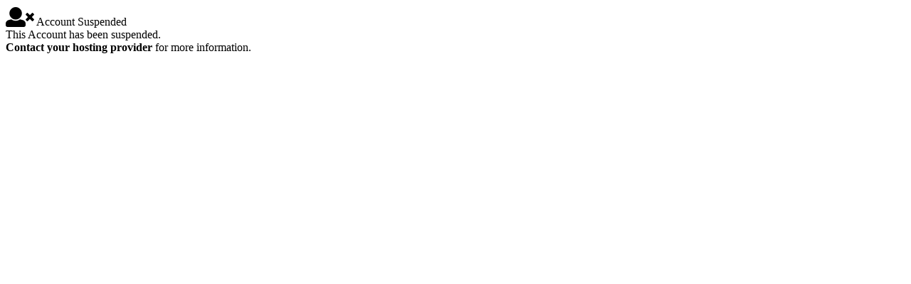

--- FILE ---
content_type: text/html
request_url: http://obsoleteskills.com/
body_size: 500
content:
<!DOCTYPE html>
<html>
	<head>
		<meta http-equiv="Content-type" content="text/html; charset=utf-8">
		<meta http-equiv="Cache-control" content="no-cache">
		<meta http-equiv="Pragma" content="no-cache">
		<meta http-equiv="Expires" content="0">
		<meta name="viewport" content="width=device-width, initial-scale=1.0, maximum-scale=1.0, user-scalable=1">
		<title>Account Suspended</title>
		<link rel="stylesheet" href="http://use.fontawesome.com/releases/v5.0.6/css/all.css">
	</head>
    <body>
        <div class="container">
            <span class="status-reason">
                <i class="fas fa-user-times fa-2x"></i> Account Suspended
            </span>
        </div>
        <section class="additional-info">
            <div class="container">
                <div class="additional-info-items">
                    <div class="info-heading">
                        This Account has been suspended.
                    </div>
                    <div class="reason-text">
                        <strong>Contact your hosting provider</strong> for more information.
                    </div>
                </div>
            </div>
        </section>
    </body>
</html>